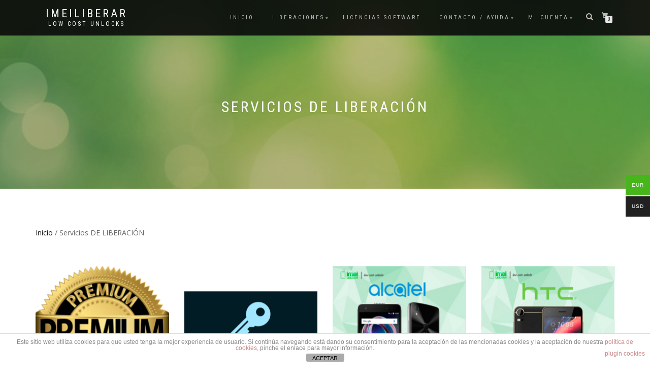

--- FILE ---
content_type: text/html; charset=UTF-8
request_url: https://tienda.imeiliberar.com/shop/
body_size: 11228
content:
<!DOCTYPE html>
<html lang="es">
<head>
<meta charset="UTF-8">
<meta name="viewport" content="width=device-width, initial-scale=1, maximum-scale=1">
<link rel="profile" href="http://gmpg.org/xfn/11">

<title>Servicios DE LIBERACIÓN &#8211; IMEILiberar</title>
<meta name='robots' content='max-image-preview:large' />
<link rel='dns-prefetch' href='//www.google.com' />
<link rel='dns-prefetch' href='//cdn.datatables.net' />
<link rel="alternate" type="application/rss+xml" title="IMEILiberar &raquo; Feed" href="https://tienda.imeiliberar.com/feed/" />
<link rel="alternate" type="application/rss+xml" title="IMEILiberar &raquo; Feed de los comentarios" href="https://tienda.imeiliberar.com/comments/feed/" />
<link rel="alternate" type="application/rss+xml" title="IMEILiberar &raquo; Productos Feed" href="https://tienda.imeiliberar.com/shop/feed/" />
<script type="text/javascript">
/* <![CDATA[ */
window._wpemojiSettings = {"baseUrl":"https:\/\/s.w.org\/images\/core\/emoji\/14.0.0\/72x72\/","ext":".png","svgUrl":"https:\/\/s.w.org\/images\/core\/emoji\/14.0.0\/svg\/","svgExt":".svg","source":{"concatemoji":"https:\/\/tienda.imeiliberar.com\/wp-includes\/js\/wp-emoji-release.min.js?ver=6.4.7"}};
/*! This file is auto-generated */
!function(i,n){var o,s,e;function c(e){try{var t={supportTests:e,timestamp:(new Date).valueOf()};sessionStorage.setItem(o,JSON.stringify(t))}catch(e){}}function p(e,t,n){e.clearRect(0,0,e.canvas.width,e.canvas.height),e.fillText(t,0,0);var t=new Uint32Array(e.getImageData(0,0,e.canvas.width,e.canvas.height).data),r=(e.clearRect(0,0,e.canvas.width,e.canvas.height),e.fillText(n,0,0),new Uint32Array(e.getImageData(0,0,e.canvas.width,e.canvas.height).data));return t.every(function(e,t){return e===r[t]})}function u(e,t,n){switch(t){case"flag":return n(e,"\ud83c\udff3\ufe0f\u200d\u26a7\ufe0f","\ud83c\udff3\ufe0f\u200b\u26a7\ufe0f")?!1:!n(e,"\ud83c\uddfa\ud83c\uddf3","\ud83c\uddfa\u200b\ud83c\uddf3")&&!n(e,"\ud83c\udff4\udb40\udc67\udb40\udc62\udb40\udc65\udb40\udc6e\udb40\udc67\udb40\udc7f","\ud83c\udff4\u200b\udb40\udc67\u200b\udb40\udc62\u200b\udb40\udc65\u200b\udb40\udc6e\u200b\udb40\udc67\u200b\udb40\udc7f");case"emoji":return!n(e,"\ud83e\udef1\ud83c\udffb\u200d\ud83e\udef2\ud83c\udfff","\ud83e\udef1\ud83c\udffb\u200b\ud83e\udef2\ud83c\udfff")}return!1}function f(e,t,n){var r="undefined"!=typeof WorkerGlobalScope&&self instanceof WorkerGlobalScope?new OffscreenCanvas(300,150):i.createElement("canvas"),a=r.getContext("2d",{willReadFrequently:!0}),o=(a.textBaseline="top",a.font="600 32px Arial",{});return e.forEach(function(e){o[e]=t(a,e,n)}),o}function t(e){var t=i.createElement("script");t.src=e,t.defer=!0,i.head.appendChild(t)}"undefined"!=typeof Promise&&(o="wpEmojiSettingsSupports",s=["flag","emoji"],n.supports={everything:!0,everythingExceptFlag:!0},e=new Promise(function(e){i.addEventListener("DOMContentLoaded",e,{once:!0})}),new Promise(function(t){var n=function(){try{var e=JSON.parse(sessionStorage.getItem(o));if("object"==typeof e&&"number"==typeof e.timestamp&&(new Date).valueOf()<e.timestamp+604800&&"object"==typeof e.supportTests)return e.supportTests}catch(e){}return null}();if(!n){if("undefined"!=typeof Worker&&"undefined"!=typeof OffscreenCanvas&&"undefined"!=typeof URL&&URL.createObjectURL&&"undefined"!=typeof Blob)try{var e="postMessage("+f.toString()+"("+[JSON.stringify(s),u.toString(),p.toString()].join(",")+"));",r=new Blob([e],{type:"text/javascript"}),a=new Worker(URL.createObjectURL(r),{name:"wpTestEmojiSupports"});return void(a.onmessage=function(e){c(n=e.data),a.terminate(),t(n)})}catch(e){}c(n=f(s,u,p))}t(n)}).then(function(e){for(var t in e)n.supports[t]=e[t],n.supports.everything=n.supports.everything&&n.supports[t],"flag"!==t&&(n.supports.everythingExceptFlag=n.supports.everythingExceptFlag&&n.supports[t]);n.supports.everythingExceptFlag=n.supports.everythingExceptFlag&&!n.supports.flag,n.DOMReady=!1,n.readyCallback=function(){n.DOMReady=!0}}).then(function(){return e}).then(function(){var e;n.supports.everything||(n.readyCallback(),(e=n.source||{}).concatemoji?t(e.concatemoji):e.wpemoji&&e.twemoji&&(t(e.twemoji),t(e.wpemoji)))}))}((window,document),window._wpemojiSettings);
/* ]]> */
</script>
<link rel='stylesheet' id='berocket_mm_quantity_style-css' href='https://tienda.imeiliberar.com/wp-content/plugins/minmax-quantity-for-woocommerce/css/shop.css?ver=1.3.8.3' type='text/css' media='all' />
<link rel='stylesheet' id='elv_hover_css-css' href='https://tienda.imeiliberar.com/wp-content/plugins/easylogo/css/hover/hover-min.css?ver=6.4.7' type='text/css' media='' />
<style id='wp-emoji-styles-inline-css' type='text/css'>

	img.wp-smiley, img.emoji {
		display: inline !important;
		border: none !important;
		box-shadow: none !important;
		height: 1em !important;
		width: 1em !important;
		margin: 0 0.07em !important;
		vertical-align: -0.1em !important;
		background: none !important;
		padding: 0 !important;
	}
</style>
<link rel='stylesheet' id='wp-block-library-css' href='https://tienda.imeiliberar.com/wp-includes/css/dist/block-library/style.min.css?ver=6.4.7' type='text/css' media='all' />
<style id='classic-theme-styles-inline-css' type='text/css'>
/*! This file is auto-generated */
.wp-block-button__link{color:#fff;background-color:#32373c;border-radius:9999px;box-shadow:none;text-decoration:none;padding:calc(.667em + 2px) calc(1.333em + 2px);font-size:1.125em}.wp-block-file__button{background:#32373c;color:#fff;text-decoration:none}
</style>
<style id='global-styles-inline-css' type='text/css'>
body{--wp--preset--color--black: #000000;--wp--preset--color--cyan-bluish-gray: #abb8c3;--wp--preset--color--white: #ffffff;--wp--preset--color--pale-pink: #f78da7;--wp--preset--color--vivid-red: #cf2e2e;--wp--preset--color--luminous-vivid-orange: #ff6900;--wp--preset--color--luminous-vivid-amber: #fcb900;--wp--preset--color--light-green-cyan: #7bdcb5;--wp--preset--color--vivid-green-cyan: #00d084;--wp--preset--color--pale-cyan-blue: #8ed1fc;--wp--preset--color--vivid-cyan-blue: #0693e3;--wp--preset--color--vivid-purple: #9b51e0;--wp--preset--gradient--vivid-cyan-blue-to-vivid-purple: linear-gradient(135deg,rgba(6,147,227,1) 0%,rgb(155,81,224) 100%);--wp--preset--gradient--light-green-cyan-to-vivid-green-cyan: linear-gradient(135deg,rgb(122,220,180) 0%,rgb(0,208,130) 100%);--wp--preset--gradient--luminous-vivid-amber-to-luminous-vivid-orange: linear-gradient(135deg,rgba(252,185,0,1) 0%,rgba(255,105,0,1) 100%);--wp--preset--gradient--luminous-vivid-orange-to-vivid-red: linear-gradient(135deg,rgba(255,105,0,1) 0%,rgb(207,46,46) 100%);--wp--preset--gradient--very-light-gray-to-cyan-bluish-gray: linear-gradient(135deg,rgb(238,238,238) 0%,rgb(169,184,195) 100%);--wp--preset--gradient--cool-to-warm-spectrum: linear-gradient(135deg,rgb(74,234,220) 0%,rgb(151,120,209) 20%,rgb(207,42,186) 40%,rgb(238,44,130) 60%,rgb(251,105,98) 80%,rgb(254,248,76) 100%);--wp--preset--gradient--blush-light-purple: linear-gradient(135deg,rgb(255,206,236) 0%,rgb(152,150,240) 100%);--wp--preset--gradient--blush-bordeaux: linear-gradient(135deg,rgb(254,205,165) 0%,rgb(254,45,45) 50%,rgb(107,0,62) 100%);--wp--preset--gradient--luminous-dusk: linear-gradient(135deg,rgb(255,203,112) 0%,rgb(199,81,192) 50%,rgb(65,88,208) 100%);--wp--preset--gradient--pale-ocean: linear-gradient(135deg,rgb(255,245,203) 0%,rgb(182,227,212) 50%,rgb(51,167,181) 100%);--wp--preset--gradient--electric-grass: linear-gradient(135deg,rgb(202,248,128) 0%,rgb(113,206,126) 100%);--wp--preset--gradient--midnight: linear-gradient(135deg,rgb(2,3,129) 0%,rgb(40,116,252) 100%);--wp--preset--font-size--small: 13px;--wp--preset--font-size--medium: 20px;--wp--preset--font-size--large: 36px;--wp--preset--font-size--x-large: 42px;--wp--preset--font-family--inter: "Inter", sans-serif;--wp--preset--font-family--cardo: Cardo;--wp--preset--spacing--20: 0.44rem;--wp--preset--spacing--30: 0.67rem;--wp--preset--spacing--40: 1rem;--wp--preset--spacing--50: 1.5rem;--wp--preset--spacing--60: 2.25rem;--wp--preset--spacing--70: 3.38rem;--wp--preset--spacing--80: 5.06rem;--wp--preset--shadow--natural: 6px 6px 9px rgba(0, 0, 0, 0.2);--wp--preset--shadow--deep: 12px 12px 50px rgba(0, 0, 0, 0.4);--wp--preset--shadow--sharp: 6px 6px 0px rgba(0, 0, 0, 0.2);--wp--preset--shadow--outlined: 6px 6px 0px -3px rgba(255, 255, 255, 1), 6px 6px rgba(0, 0, 0, 1);--wp--preset--shadow--crisp: 6px 6px 0px rgba(0, 0, 0, 1);}:where(.is-layout-flex){gap: 0.5em;}:where(.is-layout-grid){gap: 0.5em;}body .is-layout-flow > .alignleft{float: left;margin-inline-start: 0;margin-inline-end: 2em;}body .is-layout-flow > .alignright{float: right;margin-inline-start: 2em;margin-inline-end: 0;}body .is-layout-flow > .aligncenter{margin-left: auto !important;margin-right: auto !important;}body .is-layout-constrained > .alignleft{float: left;margin-inline-start: 0;margin-inline-end: 2em;}body .is-layout-constrained > .alignright{float: right;margin-inline-start: 2em;margin-inline-end: 0;}body .is-layout-constrained > .aligncenter{margin-left: auto !important;margin-right: auto !important;}body .is-layout-constrained > :where(:not(.alignleft):not(.alignright):not(.alignfull)){max-width: var(--wp--style--global--content-size);margin-left: auto !important;margin-right: auto !important;}body .is-layout-constrained > .alignwide{max-width: var(--wp--style--global--wide-size);}body .is-layout-flex{display: flex;}body .is-layout-flex{flex-wrap: wrap;align-items: center;}body .is-layout-flex > *{margin: 0;}body .is-layout-grid{display: grid;}body .is-layout-grid > *{margin: 0;}:where(.wp-block-columns.is-layout-flex){gap: 2em;}:where(.wp-block-columns.is-layout-grid){gap: 2em;}:where(.wp-block-post-template.is-layout-flex){gap: 1.25em;}:where(.wp-block-post-template.is-layout-grid){gap: 1.25em;}.has-black-color{color: var(--wp--preset--color--black) !important;}.has-cyan-bluish-gray-color{color: var(--wp--preset--color--cyan-bluish-gray) !important;}.has-white-color{color: var(--wp--preset--color--white) !important;}.has-pale-pink-color{color: var(--wp--preset--color--pale-pink) !important;}.has-vivid-red-color{color: var(--wp--preset--color--vivid-red) !important;}.has-luminous-vivid-orange-color{color: var(--wp--preset--color--luminous-vivid-orange) !important;}.has-luminous-vivid-amber-color{color: var(--wp--preset--color--luminous-vivid-amber) !important;}.has-light-green-cyan-color{color: var(--wp--preset--color--light-green-cyan) !important;}.has-vivid-green-cyan-color{color: var(--wp--preset--color--vivid-green-cyan) !important;}.has-pale-cyan-blue-color{color: var(--wp--preset--color--pale-cyan-blue) !important;}.has-vivid-cyan-blue-color{color: var(--wp--preset--color--vivid-cyan-blue) !important;}.has-vivid-purple-color{color: var(--wp--preset--color--vivid-purple) !important;}.has-black-background-color{background-color: var(--wp--preset--color--black) !important;}.has-cyan-bluish-gray-background-color{background-color: var(--wp--preset--color--cyan-bluish-gray) !important;}.has-white-background-color{background-color: var(--wp--preset--color--white) !important;}.has-pale-pink-background-color{background-color: var(--wp--preset--color--pale-pink) !important;}.has-vivid-red-background-color{background-color: var(--wp--preset--color--vivid-red) !important;}.has-luminous-vivid-orange-background-color{background-color: var(--wp--preset--color--luminous-vivid-orange) !important;}.has-luminous-vivid-amber-background-color{background-color: var(--wp--preset--color--luminous-vivid-amber) !important;}.has-light-green-cyan-background-color{background-color: var(--wp--preset--color--light-green-cyan) !important;}.has-vivid-green-cyan-background-color{background-color: var(--wp--preset--color--vivid-green-cyan) !important;}.has-pale-cyan-blue-background-color{background-color: var(--wp--preset--color--pale-cyan-blue) !important;}.has-vivid-cyan-blue-background-color{background-color: var(--wp--preset--color--vivid-cyan-blue) !important;}.has-vivid-purple-background-color{background-color: var(--wp--preset--color--vivid-purple) !important;}.has-black-border-color{border-color: var(--wp--preset--color--black) !important;}.has-cyan-bluish-gray-border-color{border-color: var(--wp--preset--color--cyan-bluish-gray) !important;}.has-white-border-color{border-color: var(--wp--preset--color--white) !important;}.has-pale-pink-border-color{border-color: var(--wp--preset--color--pale-pink) !important;}.has-vivid-red-border-color{border-color: var(--wp--preset--color--vivid-red) !important;}.has-luminous-vivid-orange-border-color{border-color: var(--wp--preset--color--luminous-vivid-orange) !important;}.has-luminous-vivid-amber-border-color{border-color: var(--wp--preset--color--luminous-vivid-amber) !important;}.has-light-green-cyan-border-color{border-color: var(--wp--preset--color--light-green-cyan) !important;}.has-vivid-green-cyan-border-color{border-color: var(--wp--preset--color--vivid-green-cyan) !important;}.has-pale-cyan-blue-border-color{border-color: var(--wp--preset--color--pale-cyan-blue) !important;}.has-vivid-cyan-blue-border-color{border-color: var(--wp--preset--color--vivid-cyan-blue) !important;}.has-vivid-purple-border-color{border-color: var(--wp--preset--color--vivid-purple) !important;}.has-vivid-cyan-blue-to-vivid-purple-gradient-background{background: var(--wp--preset--gradient--vivid-cyan-blue-to-vivid-purple) !important;}.has-light-green-cyan-to-vivid-green-cyan-gradient-background{background: var(--wp--preset--gradient--light-green-cyan-to-vivid-green-cyan) !important;}.has-luminous-vivid-amber-to-luminous-vivid-orange-gradient-background{background: var(--wp--preset--gradient--luminous-vivid-amber-to-luminous-vivid-orange) !important;}.has-luminous-vivid-orange-to-vivid-red-gradient-background{background: var(--wp--preset--gradient--luminous-vivid-orange-to-vivid-red) !important;}.has-very-light-gray-to-cyan-bluish-gray-gradient-background{background: var(--wp--preset--gradient--very-light-gray-to-cyan-bluish-gray) !important;}.has-cool-to-warm-spectrum-gradient-background{background: var(--wp--preset--gradient--cool-to-warm-spectrum) !important;}.has-blush-light-purple-gradient-background{background: var(--wp--preset--gradient--blush-light-purple) !important;}.has-blush-bordeaux-gradient-background{background: var(--wp--preset--gradient--blush-bordeaux) !important;}.has-luminous-dusk-gradient-background{background: var(--wp--preset--gradient--luminous-dusk) !important;}.has-pale-ocean-gradient-background{background: var(--wp--preset--gradient--pale-ocean) !important;}.has-electric-grass-gradient-background{background: var(--wp--preset--gradient--electric-grass) !important;}.has-midnight-gradient-background{background: var(--wp--preset--gradient--midnight) !important;}.has-small-font-size{font-size: var(--wp--preset--font-size--small) !important;}.has-medium-font-size{font-size: var(--wp--preset--font-size--medium) !important;}.has-large-font-size{font-size: var(--wp--preset--font-size--large) !important;}.has-x-large-font-size{font-size: var(--wp--preset--font-size--x-large) !important;}
.wp-block-navigation a:where(:not(.wp-element-button)){color: inherit;}
:where(.wp-block-post-template.is-layout-flex){gap: 1.25em;}:where(.wp-block-post-template.is-layout-grid){gap: 1.25em;}
:where(.wp-block-columns.is-layout-flex){gap: 2em;}:where(.wp-block-columns.is-layout-grid){gap: 2em;}
.wp-block-pullquote{font-size: 1.5em;line-height: 1.6;}
</style>
<link rel='stylesheet' id='front-estilos-css' href='https://tienda.imeiliberar.com/wp-content/plugins/asesor-cookies-para-la-ley-en-espana/html/front/estilos.css?ver=6.4.7' type='text/css' media='all' />
<link rel='stylesheet' id='stockunlocks-css-public-css' href='https://tienda.imeiliberar.com/wp-content/plugins/stockunlocks/public/css/stockunlocks-public.css?ver=1.9.7' type='text/css' media='all' />
<link rel='stylesheet' id='datatables-ui.css-css' href='https://cdn.datatables.net/v/dt/dt-1.10.24/fc-3.3.2/fh-3.1.8/r-2.2.7/rg-1.1.2/rr-1.2.7/sc-2.0.3/sb-1.0.1/sp-1.2.2/sl-1.3.2/datatables.min.css?ver=1.9.7' type='text/css' media='all' />
<style id='woocommerce-inline-inline-css' type='text/css'>
.woocommerce form .form-row .required { visibility: visible; }
</style>
<link rel='stylesheet' id='woo-multi-currency-css' href='https://tienda.imeiliberar.com/wp-content/plugins/woo-multi-currency/css/woo-multi-currency.min.css?ver=2.2.9' type='text/css' media='all' />
<style id='woo-multi-currency-inline-css' type='text/css'>
.woo-multi-currency .wmc-list-currencies .wmc-currency.wmc-active,.woo-multi-currency .wmc-list-currencies .wmc-currency:hover {background: #46b61a !important;}
		.woo-multi-currency .wmc-list-currencies .wmc-currency,.woo-multi-currency .wmc-title, .woo-multi-currency.wmc-price-switcher a {background: #212121 !important;}
		.woo-multi-currency .wmc-title, .woo-multi-currency .wmc-list-currencies .wmc-currency span,.woo-multi-currency .wmc-list-currencies .wmc-currency a,.woo-multi-currency.wmc-price-switcher a {color: #ffffff !important;}.woo-multi-currency.wmc-shortcode .wmc-currency{background-color:#ffffff;color:#212121}.woo-multi-currency.wmc-shortcode .wmc-currency.wmc-active,.woo-multi-currency.wmc-shortcode .wmc-current-currency{background-color:#ffffff;color:#212121}.woo-multi-currency.wmc-shortcode.vertical-currency-symbols-circle:not(.wmc-currency-trigger-click) .wmc-currency-wrapper:hover .wmc-sub-currency,.woo-multi-currency.wmc-shortcode.vertical-currency-symbols-circle.wmc-currency-trigger-click .wmc-sub-currency{animation: height_slide 100ms;}@keyframes height_slide {0% {height: 0;} 100% {height: 100%;} }
</style>
<link rel='stylesheet' id='wmc-flags-css' href='https://tienda.imeiliberar.com/wp-content/plugins/woo-multi-currency/css/flags-64.min.css?ver=2.2.9' type='text/css' media='all' />
<link rel='stylesheet' id='bootstrap-css' href='https://tienda.imeiliberar.com/wp-content/themes/shop-isle/assets/bootstrap/css/bootstrap.min.css?ver=20120208' type='text/css' media='all' />
<link rel='stylesheet' id='magnific-popup-css' href='https://tienda.imeiliberar.com/wp-content/themes/shop-isle/assets/css/vendor/magnific-popup.min.css?ver=20120208' type='text/css' media='all' />
<link rel='stylesheet' id='flexslider-css' href='https://tienda.imeiliberar.com/wp-content/themes/shop-isle/assets/css/vendor/flexslider.min.css?ver=20120208' type='text/css' media='all' />
<link rel='stylesheet' id='owl-carousel-css' href='https://tienda.imeiliberar.com/wp-content/themes/shop-isle/assets/css/vendor/owl.carousel.min.css?ver=2.1.7' type='text/css' media='all' />
<link rel='stylesheet' id='shop-isle-animate-css' href='https://tienda.imeiliberar.com/wp-content/themes/shop-isle/assets/css/vendor/animate.min.css?ver=20120208' type='text/css' media='all' />
<link rel='stylesheet' id='shop-isle-main-style-css' href='https://tienda.imeiliberar.com/wp-content/themes/shop-isle/assets/css/style.min.css?ver=1.1.62' type='text/css' media='all' />
<link rel='stylesheet' id='shop-isle-style-css' href='https://tienda.imeiliberar.com/wp-content/themes/shop-isle/style.css?ver=1.1.62' type='text/css' media='all' />
<link rel='stylesheet' id='mollie-applepaydirect-css' href='https://tienda.imeiliberar.com/wp-content/plugins/mollie-payments-for-woocommerce/public/css/mollie-applepaydirect.min.css?ver=1762328341' type='text/css' media='screen' />
<link rel='stylesheet' id='shop-isle-woocommerce-style1-css' href='https://tienda.imeiliberar.com/wp-content/themes/shop-isle/inc/woocommerce/css/woocommerce.css?ver=11' type='text/css' media='all' />
<script type="text/javascript" src="https://tienda.imeiliberar.com/wp-includes/js/jquery/jquery.min.js?ver=3.7.1" id="jquery-core-js"></script>
<script type="text/javascript" src="https://tienda.imeiliberar.com/wp-includes/js/jquery/jquery-migrate.min.js?ver=3.4.1" id="jquery-migrate-js"></script>
<script type="text/javascript" id="front-principal-js-extra">
/* <![CDATA[ */
var cdp_cookies_info = {"url_plugin":"https:\/\/tienda.imeiliberar.com\/wp-content\/plugins\/asesor-cookies-para-la-ley-en-espana\/plugin.php","url_admin_ajax":"https:\/\/tienda.imeiliberar.com\/wp-admin\/admin-ajax.php"};
/* ]]> */
</script>
<script type="text/javascript" src="https://tienda.imeiliberar.com/wp-content/plugins/asesor-cookies-para-la-ley-en-espana/html/front/principal.js?ver=6.4.7" id="front-principal-js"></script>
<script type="text/javascript" src="https://tienda.imeiliberar.com/wp-content/plugins/minmax-quantity-for-woocommerce/js/frontend.js?ver=6.4.7" id="berocket-front-cart-js-js"></script>
<script type="text/javascript" src="https://tienda.imeiliberar.com/wp-content/plugins/recaptcha-woo/js/rcfwc.js?ver=1.0" id="rcfwc-js-js" defer="defer" data-wp-strategy="defer"></script>
<script type="text/javascript" src="https://www.google.com/recaptcha/api.js?hl=es_ES" id="recaptcha-js" defer="defer" data-wp-strategy="defer"></script>
<script type="text/javascript" src="https://tienda.imeiliberar.com/wp-content/plugins/woocommerce/assets/js/jquery-blockui/jquery.blockUI.min.js?ver=2.7.0-wc.9.1.5" id="jquery-blockui-js" defer="defer" data-wp-strategy="defer"></script>
<script type="text/javascript" id="wc-add-to-cart-js-extra">
/* <![CDATA[ */
var wc_add_to_cart_params = {"ajax_url":"\/wp-admin\/admin-ajax.php","wc_ajax_url":"\/?wc-ajax=%%endpoint%%","i18n_view_cart":"Ver carrito","cart_url":"https:\/\/tienda.imeiliberar.com\/cart\/","is_cart":"","cart_redirect_after_add":"yes"};
/* ]]> */
</script>
<script type="text/javascript" src="https://tienda.imeiliberar.com/wp-content/plugins/woocommerce/assets/js/frontend/add-to-cart.min.js?ver=9.1.5" id="wc-add-to-cart-js" defer="defer" data-wp-strategy="defer"></script>
<script type="text/javascript" src="https://tienda.imeiliberar.com/wp-content/plugins/woocommerce/assets/js/js-cookie/js.cookie.min.js?ver=2.1.4-wc.9.1.5" id="js-cookie-js" defer="defer" data-wp-strategy="defer"></script>
<script type="text/javascript" id="woocommerce-js-extra">
/* <![CDATA[ */
var woocommerce_params = {"ajax_url":"\/wp-admin\/admin-ajax.php","wc_ajax_url":"\/?wc-ajax=%%endpoint%%"};
/* ]]> */
</script>
<script type="text/javascript" src="https://tienda.imeiliberar.com/wp-content/plugins/woocommerce/assets/js/frontend/woocommerce.min.js?ver=9.1.5" id="woocommerce-js" defer="defer" data-wp-strategy="defer"></script>
<script type="text/javascript" id="woo-multi-currency-js-extra">
/* <![CDATA[ */
var wooMultiCurrencyParams = {"enableCacheCompatible":"0","ajaxUrl":"https:\/\/tienda.imeiliberar.com\/wp-admin\/admin-ajax.php","extra_params":[],"current_currency":"EUR","woo_subscription":""};
/* ]]> */
</script>
<script type="text/javascript" src="https://tienda.imeiliberar.com/wp-content/plugins/woo-multi-currency/js/woo-multi-currency.min.js?ver=2.2.9" id="woo-multi-currency-js"></script>
<script type="text/javascript" src="https://tienda.imeiliberar.com/wp-content/plugins/woo-multi-currency/js/filter-price.min.js?ver=2.2.9" id="woocommerce-multi-currency-filter-price-js"></script>
<link rel="https://api.w.org/" href="https://tienda.imeiliberar.com/wp-json/" /><link rel="EditURI" type="application/rsd+xml" title="RSD" href="https://tienda.imeiliberar.com/xmlrpc.php?rsd" />
<meta name="generator" content="WordPress 6.4.7" />
<meta name="generator" content="WooCommerce 9.1.5" />
<style></style><!-- Introduce aquí tus scripts --><style id="shop_isle_customizr_pallete" type="text/css">body, section#latest .amount, section.home-product-slider .amount, section.shortcodes .amount { font-size:12px}.module.module-video { padding: 130px 0px; }</style>	<noscript><style>.woocommerce-product-gallery{ opacity: 1 !important; }</style></noscript>
	<style id='wp-fonts-local' type='text/css'>
@font-face{font-family:Inter;font-style:normal;font-weight:300 900;font-display:fallback;src:url('https://tienda.imeiliberar.com/wp-content/plugins/woocommerce/assets/fonts/Inter-VariableFont_slnt,wght.woff2') format('woff2');font-stretch:normal;}
@font-face{font-family:Cardo;font-style:normal;font-weight:400;font-display:fallback;src:url('https://tienda.imeiliberar.com/wp-content/plugins/woocommerce/assets/fonts/cardo_normal_400.woff2') format('woff2');}
</style>
<link rel="icon" href="https://tienda.imeiliberar.com/wp-content/uploads/2017/06/cropped-LogoSIM31-32x32.jpg" sizes="32x32" />
<link rel="icon" href="https://tienda.imeiliberar.com/wp-content/uploads/2017/06/cropped-LogoSIM31-192x192.jpg" sizes="192x192" />
<link rel="apple-touch-icon" href="https://tienda.imeiliberar.com/wp-content/uploads/2017/06/cropped-LogoSIM31-180x180.jpg" />
<meta name="msapplication-TileImage" content="https://tienda.imeiliberar.com/wp-content/uploads/2017/06/cropped-LogoSIM31-270x270.jpg" />
</head>
<body class="archive post-type-archive post-type-archive-product theme-shop-isle woocommerce-shop woocommerce woocommerce-page woocommerce-no-js woocommerce-multi-currency-EUR woocommerce-active">

	
	<!-- Preloader -->
	
	<header class="header ">
			<!-- Navigation start -->
		<nav class="navbar navbar-custom navbar-fixed-top " role="navigation">

		<div class="container">
		<div class="header-container">

		<div class="navbar-header">
		<div class="shop_isle_header_title"><div class="shop-isle-header-title-inner"><p class="site-title"><a href="https://tienda.imeiliberar.com/" title="IMEILiberar" rel="home">IMEILiberar</a></p><p class="site-description"><a href="https://tienda.imeiliberar.com/" title="low cost unlocks" rel="home">low cost unlocks</a></p></div></div>
						<div type="button" class="navbar-toggle" data-toggle="collapse" data-target="#custom-collapse">
							<span class="sr-only">Cambiar navegación</span>
							<span class="icon-bar"></span>
							<span class="icon-bar"></span>
							<span class="icon-bar"></span>
						</div>
					</div>

					<div class="header-menu-wrap">
						<div class="collapse navbar-collapse" id="custom-collapse">

							<ul id="menu-menu-principal" class="nav navbar-nav navbar-right"><li id="menu-item-5161" class="menu-item menu-item-type-post_type menu-item-object-page menu-item-home menu-item-5161"><a href="https://tienda.imeiliberar.com/">INICIO</a></li>
<li id="menu-item-89792" class="menu-item menu-item-type-taxonomy menu-item-object-category current-menu-ancestor current-menu-parent menu-item-has-children menu-item-89792"><a href="https://tienda.imeiliberar.com/category/uncategorized/">Liberaciones</a>
<ul class="sub-menu">
	<li id="menu-item-5212" class="menu-item menu-item-type-custom menu-item-object-custom current-menu-item menu-item-5212"><a href="https://tienda.imeiliberar.com/shop" aria-current="page">Liberar por IMEI</a></li>
	<li id="menu-item-5214" class="menu-item menu-item-type-taxonomy menu-item-object-product_cat menu-item-5214"><a href="https://tienda.imeiliberar.com/categoria-producto/servicios-especiales-cable/">Liberar por cable</a></li>
	<li id="menu-item-89811" class="menu-item menu-item-type-taxonomy menu-item-object-product_cat menu-item-89811"><a href="https://tienda.imeiliberar.com/categoria-producto/profesionales/">PROFESIONALES</a></li>
</ul>
</li>
<li id="menu-item-89794" class="menu-item menu-item-type-taxonomy menu-item-object-product_cat menu-item-89794"><a href="https://tienda.imeiliberar.com/categoria-producto/licencias-software/">Licencias Software</a></li>
<li id="menu-item-86268" class="menu-item menu-item-type-post_type menu-item-object-page menu-item-has-children menu-item-86268"><a href="https://tienda.imeiliberar.com/contacto-soporte/">Contacto / Ayuda</a>
<ul class="sub-menu">
	<li id="menu-item-5211" class="menu-item menu-item-type-post_type menu-item-object-page menu-item-5211"><a href="https://tienda.imeiliberar.com/soporte-ayuda/">Contacto / Soporte</a></li>
	<li id="menu-item-5257" class="menu-item menu-item-type-custom menu-item-object-custom menu-item-5257"><a href="https://tienda.imeiliberar.com/instrucciones-liberacion/">¿Cómo introducir el código de liberación?</a></li>
	<li id="menu-item-5258" class="menu-item menu-item-type-custom menu-item-object-custom menu-item-5258"><a href="https://tienda.imeiliberar.com/como-comprobar-intentos/">¿Cómo comprobar si tiene intentos tu móvil?</a></li>
	<li id="menu-item-5213" class="menu-item menu-item-type-post_type menu-item-object-page menu-item-5213"><a href="https://tienda.imeiliberar.com/tutoriales/">Más información y tutoriales</a></li>
</ul>
</li>
<li id="menu-item-5202" class="menu-item menu-item-type-post_type menu-item-object-page menu-item-has-children menu-item-5202"><a href="https://tienda.imeiliberar.com/my-account/">Mi cuenta</a>
<ul class="sub-menu">
	<li id="menu-item-5256" class="menu-item menu-item-type-custom menu-item-object-custom menu-item-5256"><a href="https://tienda.imeiliberar.com/my-account/">Crear o acceder a mi cuenta</a></li>
	<li id="menu-item-5259" class="menu-item menu-item-type-custom menu-item-object-custom menu-item-5259"><a href="https://tienda.imeiliberar.com/my-account/orders/">Mi lista de pedidos</a></li>
	<li id="menu-item-5221" class="menu-item menu-item-type-custom menu-item-object-custom menu-item-5221"><a href="https://tienda.imeiliberar.com/cart/">Mi cesta de la compra</a></li>
	<li id="menu-item-5220" class="menu-item menu-item-type-post_type menu-item-object-page menu-item-5220"><a href="https://tienda.imeiliberar.com/wish-list/">Mi lista de deseos</a></li>
</ul>
</li>
</ul>
						</div>
					</div>

											<div class="navbar-cart">

							<div class="header-search">
								<div class="glyphicon glyphicon-search header-search-button"></div>
								<div class="header-search-input">
									<form role="search" method="get" class="woocommerce-product-search" action="https://tienda.imeiliberar.com/">
										<input type="search" class="search-field" placeholder="Buscar productos&hellip;" value="" name="s" title="Buscar por:" />
										<input type="submit" value="Buscar" />
										<input type="hidden" name="post_type" value="product" />
									</form>
								</div>
							</div>

															<div class="navbar-cart-inner">
									<a href="https://tienda.imeiliberar.com/cart/" title="Ver tu cesta de la compra" class="cart-contents">
										<span class="icon-basket"></span>
										<span class="cart-item-number">0</span>
									</a>
																	</div>
							
						</div>
					
				</div>
			</div>

		</nav>
		<!-- Navigation end -->
		
	
	</header>
<div class="main"><header class="woocommerce-products-header">
			<h1 class="woocommerce-products-header__title page-title"><section class="woocommerce-page-title page-header-module module bg-dark" data-background="https://tienda.imeiliberar.com/wp-content/uploads/2019/05/cropped-green-background-random-39415329-1920-1200.jpg"><div class="container"><div class="row"><div class="col-sm-6 col-sm-offset-3"><h1 class="module-title font-alt">Servicios DE LIBERACIÓN</h1></div></div><!-- .row --></div></section></h1>
	
	</header>
<div class="woocommerce-notices-wrapper"></div>		<section class="module-small module-small-shop">
				<div class="container">

				<nav class="woocommerce-breadcrumb" aria-label="Breadcrumb"><a href="https://tienda.imeiliberar.com">Inicio</a>&nbsp;&#47;&nbsp;Servicios DE LIBERACIÓN</nav>
				
		<ul class="products columns-4">
<li class="product-category product first">
	<a aria-label="Visitar la categoría de producto Destacados" href="https://tienda.imeiliberar.com/categoria-producto/destacados/"><img src="https://tienda.imeiliberar.com/wp-content/uploads/2017/11/Premium-Sing-Panel-Seal-e1513877966820-262x262.png" alt="Destacados" width="262" height="" srcset="https://tienda.imeiliberar.com/wp-content/uploads/2017/11/Premium-Sing-Panel-Seal-e1513877966820-262x262.png 262w, https://tienda.imeiliberar.com/wp-content/uploads/2017/11/Premium-Sing-Panel-Seal-e1513877966820-160x160.png 160w, https://tienda.imeiliberar.com/wp-content/uploads/2017/11/Premium-Sing-Panel-Seal-e1513877966820-231x231.png 231w, https://tienda.imeiliberar.com/wp-content/uploads/2017/11/Premium-Sing-Panel-Seal-e1513877966820.png 300w" sizes="(max-width: 262px) 100vw, 262px" />		<h2 class="woocommerce-loop-category__title">
			Destacados <mark class="count">(8)</mark>		</h2>
		</a></li>
<li class="product-category product">
	<a aria-label="Visitar la categoría de producto Licencias Software" href="https://tienda.imeiliberar.com/categoria-producto/licencias-software/"><img src="https://tienda.imeiliberar.com/wp-content/uploads/2025/01/LicenciasSoftware-262x262.png" alt="Licencias Software" width="262" height="" srcset="https://tienda.imeiliberar.com/wp-content/uploads/2025/01/LicenciasSoftware-262x262.png 262w, https://tienda.imeiliberar.com/wp-content/uploads/2025/01/LicenciasSoftware-300x300.png 300w, https://tienda.imeiliberar.com/wp-content/uploads/2025/01/LicenciasSoftware-150x150.png 150w, https://tienda.imeiliberar.com/wp-content/uploads/2025/01/LicenciasSoftware-160x160.png 160w, https://tienda.imeiliberar.com/wp-content/uploads/2025/01/LicenciasSoftware.png 500w" sizes="(max-width: 262px) 100vw, 262px" />		<h2 class="woocommerce-loop-category__title">
			Licencias Software <mark class="count">(5)</mark>		</h2>
		</a></li>
<li class="product-category product">
	<a aria-label="Visitar la categoría de producto ALCATEL" href="https://tienda.imeiliberar.com/categoria-producto/alcatel/"><img src="https://tienda.imeiliberar.com/wp-content/uploads/2017/06/ProductoAlcatel-262x262.png" alt="ALCATEL" width="262" height="" srcset="https://tienda.imeiliberar.com/wp-content/uploads/2017/06/ProductoAlcatel-262x262.png 262w, https://tienda.imeiliberar.com/wp-content/uploads/2017/06/ProductoAlcatel-160x160.png 160w, https://tienda.imeiliberar.com/wp-content/uploads/2017/06/ProductoAlcatel-555x555.png 555w, https://tienda.imeiliberar.com/wp-content/uploads/2017/06/ProductoAlcatel-150x150.png 150w, https://tienda.imeiliberar.com/wp-content/uploads/2017/06/ProductoAlcatel-300x300.png 300w, https://tienda.imeiliberar.com/wp-content/uploads/2017/06/ProductoAlcatel-400x400.png 400w, https://tienda.imeiliberar.com/wp-content/uploads/2017/06/ProductoAlcatel.png 600w" sizes="(max-width: 262px) 100vw, 262px" />		<h2 class="woocommerce-loop-category__title">
			ALCATEL <mark class="count">(2)</mark>		</h2>
		</a></li>
<li class="product-category product last">
	<a aria-label="Visitar la categoría de producto HTC" href="https://tienda.imeiliberar.com/categoria-producto/htc/"><img src="https://tienda.imeiliberar.com/wp-content/uploads/2017/06/ProductoHTC-262x262.png" alt="HTC" width="262" height="" srcset="https://tienda.imeiliberar.com/wp-content/uploads/2017/06/ProductoHTC-262x262.png 262w, https://tienda.imeiliberar.com/wp-content/uploads/2017/06/ProductoHTC-160x160.png 160w, https://tienda.imeiliberar.com/wp-content/uploads/2017/06/ProductoHTC-555x555.png 555w, https://tienda.imeiliberar.com/wp-content/uploads/2017/06/ProductoHTC-150x150.png 150w, https://tienda.imeiliberar.com/wp-content/uploads/2017/06/ProductoHTC-300x300.png 300w, https://tienda.imeiliberar.com/wp-content/uploads/2017/06/ProductoHTC-400x400.png 400w, https://tienda.imeiliberar.com/wp-content/uploads/2017/06/ProductoHTC.png 600w" sizes="(max-width: 262px) 100vw, 262px" />		<h2 class="woocommerce-loop-category__title">
			HTC <mark class="count">(2)</mark>		</h2>
		</a></li>
<li class="product-category product first">
	<a aria-label="Visitar la categoría de producto HUAWEI" href="https://tienda.imeiliberar.com/categoria-producto/huawei/"><img src="https://tienda.imeiliberar.com/wp-content/uploads/2017/06/ProductoHuawei-262x262.png" alt="HUAWEI" width="262" height="" srcset="https://tienda.imeiliberar.com/wp-content/uploads/2017/06/ProductoHuawei-262x262.png 262w, https://tienda.imeiliberar.com/wp-content/uploads/2017/06/ProductoHuawei-160x160.png 160w, https://tienda.imeiliberar.com/wp-content/uploads/2017/06/ProductoHuawei-555x555.png 555w, https://tienda.imeiliberar.com/wp-content/uploads/2017/06/ProductoHuawei-150x150.png 150w, https://tienda.imeiliberar.com/wp-content/uploads/2017/06/ProductoHuawei-300x300.png 300w, https://tienda.imeiliberar.com/wp-content/uploads/2017/06/ProductoHuawei-400x400.png 400w, https://tienda.imeiliberar.com/wp-content/uploads/2017/06/ProductoHuawei.png 600w" sizes="(max-width: 262px) 100vw, 262px" />		<h2 class="woocommerce-loop-category__title">
			HUAWEI <mark class="count">(2)</mark>		</h2>
		</a></li>
<li class="product-category product">
	<a aria-label="Visitar la categoría de producto iPHONE" href="https://tienda.imeiliberar.com/categoria-producto/iphone/"><img src="https://tienda.imeiliberar.com/wp-content/uploads/2017/06/ProductoiPhone-262x262.png" alt="iPHONE" width="262" height="" srcset="https://tienda.imeiliberar.com/wp-content/uploads/2017/06/ProductoiPhone-262x262.png 262w, https://tienda.imeiliberar.com/wp-content/uploads/2017/06/ProductoiPhone-160x160.png 160w, https://tienda.imeiliberar.com/wp-content/uploads/2017/06/ProductoiPhone-555x555.png 555w, https://tienda.imeiliberar.com/wp-content/uploads/2017/06/ProductoiPhone-150x150.png 150w, https://tienda.imeiliberar.com/wp-content/uploads/2017/06/ProductoiPhone-300x300.png 300w, https://tienda.imeiliberar.com/wp-content/uploads/2017/06/ProductoiPhone-400x400.png 400w, https://tienda.imeiliberar.com/wp-content/uploads/2017/06/ProductoiPhone.png 600w" sizes="(max-width: 262px) 100vw, 262px" />		<h2 class="woocommerce-loop-category__title">
			iPHONE <mark class="count">(16)</mark>		</h2>
		</a></li>
<li class="product-category product">
	<a aria-label="Visitar la categoría de producto LG" href="https://tienda.imeiliberar.com/categoria-producto/lg/"><img src="https://tienda.imeiliberar.com/wp-content/uploads/2017/06/ProductoLG-262x262.png" alt="LG" width="262" height="" srcset="https://tienda.imeiliberar.com/wp-content/uploads/2017/06/ProductoLG-262x262.png 262w, https://tienda.imeiliberar.com/wp-content/uploads/2017/06/ProductoLG-160x160.png 160w, https://tienda.imeiliberar.com/wp-content/uploads/2017/06/ProductoLG-555x555.png 555w, https://tienda.imeiliberar.com/wp-content/uploads/2017/06/ProductoLG-150x150.png 150w, https://tienda.imeiliberar.com/wp-content/uploads/2017/06/ProductoLG-300x300.png 300w, https://tienda.imeiliberar.com/wp-content/uploads/2017/06/ProductoLG-400x400.png 400w, https://tienda.imeiliberar.com/wp-content/uploads/2017/06/ProductoLG.png 600w" sizes="(max-width: 262px) 100vw, 262px" />		<h2 class="woocommerce-loop-category__title">
			LG <mark class="count">(3)</mark>		</h2>
		</a></li>
<li class="product-category product last">
	<a aria-label="Visitar la categoría de producto MOTOROLA" href="https://tienda.imeiliberar.com/categoria-producto/motorola/"><img src="https://tienda.imeiliberar.com/wp-content/uploads/2017/06/ProductoMotorola-262x262.png" alt="MOTOROLA" width="262" height="" srcset="https://tienda.imeiliberar.com/wp-content/uploads/2017/06/ProductoMotorola-262x262.png 262w, https://tienda.imeiliberar.com/wp-content/uploads/2017/06/ProductoMotorola-160x160.png 160w, https://tienda.imeiliberar.com/wp-content/uploads/2017/06/ProductoMotorola-555x555.png 555w, https://tienda.imeiliberar.com/wp-content/uploads/2017/06/ProductoMotorola-150x150.png 150w, https://tienda.imeiliberar.com/wp-content/uploads/2017/06/ProductoMotorola-300x300.png 300w, https://tienda.imeiliberar.com/wp-content/uploads/2017/06/ProductoMotorola-400x400.png 400w, https://tienda.imeiliberar.com/wp-content/uploads/2017/06/ProductoMotorola.png 600w" sizes="(max-width: 262px) 100vw, 262px" />		<h2 class="woocommerce-loop-category__title">
			MOTOROLA <mark class="count">(3)</mark>		</h2>
		</a></li>
<li class="product-category product first">
	<a aria-label="Visitar la categoría de producto SAMSUNG" href="https://tienda.imeiliberar.com/categoria-producto/samsung/"><img src="https://tienda.imeiliberar.com/wp-content/uploads/2017/10/Samsung-262x262.jpg" alt="SAMSUNG" width="262" height="" srcset="https://tienda.imeiliberar.com/wp-content/uploads/2017/10/Samsung-262x262.jpg 262w, https://tienda.imeiliberar.com/wp-content/uploads/2017/10/Samsung-160x160.jpg 160w, https://tienda.imeiliberar.com/wp-content/uploads/2017/10/Samsung-555x555.jpg 555w, https://tienda.imeiliberar.com/wp-content/uploads/2017/10/Samsung-150x150.jpg 150w, https://tienda.imeiliberar.com/wp-content/uploads/2017/10/Samsung-300x300.jpg 300w, https://tienda.imeiliberar.com/wp-content/uploads/2017/10/Samsung-400x400.jpg 400w, https://tienda.imeiliberar.com/wp-content/uploads/2017/10/Samsung.jpg 600w" sizes="(max-width: 262px) 100vw, 262px" />		<h2 class="woocommerce-loop-category__title">
			SAMSUNG <mark class="count">(11)</mark>		</h2>
		</a></li>
<li class="product-category product">
	<a aria-label="Visitar la categoría de producto XIAOMI" href="https://tienda.imeiliberar.com/categoria-producto/xiaomi/"><img src="https://tienda.imeiliberar.com/wp-content/uploads/2020/06/LogoXiaomi-262x147.jpg" alt="XIAOMI" width="262" height="" srcset="https://tienda.imeiliberar.com/wp-content/uploads/2020/06/LogoXiaomi-262x147.jpg 262w, https://tienda.imeiliberar.com/wp-content/uploads/2020/06/LogoXiaomi-300x169.jpg 300w, https://tienda.imeiliberar.com/wp-content/uploads/2020/06/LogoXiaomi-1024x576.jpg 1024w, https://tienda.imeiliberar.com/wp-content/uploads/2020/06/LogoXiaomi-768x432.jpg 768w, https://tienda.imeiliberar.com/wp-content/uploads/2020/06/LogoXiaomi-1536x864.jpg 1536w, https://tienda.imeiliberar.com/wp-content/uploads/2020/06/LogoXiaomi-555x312.jpg 555w, https://tienda.imeiliberar.com/wp-content/uploads/2020/06/LogoXiaomi.jpg 1706w" sizes="(max-width: 262px) 100vw, 262px" />		<h2 class="woocommerce-loop-category__title">
			XIAOMI <mark class="count">(3)</mark>		</h2>
		</a></li>
<li class="product-category product">
	<a aria-label="Visitar la categoría de producto COMPROBADORES - CHECKS" href="https://tienda.imeiliberar.com/categoria-producto/comprobadores-checks/"><img src="https://tienda.imeiliberar.com/wp-content/uploads/2017/11/unnamed-262x262.png" alt="COMPROBADORES - CHECKS" width="262" height="" srcset="https://tienda.imeiliberar.com/wp-content/uploads/2017/11/unnamed-262x262.png 262w, https://tienda.imeiliberar.com/wp-content/uploads/2017/11/unnamed-160x160.png 160w, https://tienda.imeiliberar.com/wp-content/uploads/2017/11/unnamed-231x231.png 231w, https://tienda.imeiliberar.com/wp-content/uploads/2017/11/unnamed-150x150.png 150w, https://tienda.imeiliberar.com/wp-content/uploads/2017/11/unnamed.png 300w" sizes="(max-width: 262px) 100vw, 262px" />		<h2 class="woocommerce-loop-category__title">
			COMPROBADORES - CHECKS <mark class="count">(5)</mark>		</h2>
		</a></li>
<li class="product-category product last">
	<a aria-label="Visitar la categoría de producto GENÉRICOS" href="https://tienda.imeiliberar.com/categoria-producto/genericos/"><img src="https://tienda.imeiliberar.com/wp-content/uploads/2018/01/139f40_20ae903e748344acbd181e3c74bd58aemv2.png_srz_450_450_75_22_0.5_1.2_75_png_srz-262x262.png" alt="GENÉRICOS" width="262" height="" srcset="https://tienda.imeiliberar.com/wp-content/uploads/2018/01/139f40_20ae903e748344acbd181e3c74bd58aemv2.png_srz_450_450_75_22_0.5_1.2_75_png_srz-262x262.png 262w, https://tienda.imeiliberar.com/wp-content/uploads/2018/01/139f40_20ae903e748344acbd181e3c74bd58aemv2.png_srz_450_450_75_22_0.5_1.2_75_png_srz-160x160.png 160w, https://tienda.imeiliberar.com/wp-content/uploads/2018/01/139f40_20ae903e748344acbd181e3c74bd58aemv2.png_srz_450_450_75_22_0.5_1.2_75_png_srz-231x231.png 231w, https://tienda.imeiliberar.com/wp-content/uploads/2018/01/139f40_20ae903e748344acbd181e3c74bd58aemv2.png_srz_450_450_75_22_0.5_1.2_75_png_srz-150x150.png 150w, https://tienda.imeiliberar.com/wp-content/uploads/2018/01/139f40_20ae903e748344acbd181e3c74bd58aemv2.png_srz_450_450_75_22_0.5_1.2_75_png_srz-300x300.png 300w, https://tienda.imeiliberar.com/wp-content/uploads/2018/01/139f40_20ae903e748344acbd181e3c74bd58aemv2.png_srz_450_450_75_22_0.5_1.2_75_png_srz-400x400.png 400w, https://tienda.imeiliberar.com/wp-content/uploads/2018/01/139f40_20ae903e748344acbd181e3c74bd58aemv2.png_srz_450_450_75_22_0.5_1.2_75_png_srz.png 450w" sizes="(max-width: 262px) 100vw, 262px" />		<h2 class="woocommerce-loop-category__title">
			GENÉRICOS <mark class="count">(13)</mark>		</h2>
		</a></li>
<li class="product-category product first">
	<a aria-label="Visitar la categoría de producto SERVICIOS POR CABLE" href="https://tienda.imeiliberar.com/categoria-producto/servicios-especiales-cable/"><img src="https://tienda.imeiliberar.com/wp-content/uploads/2017/12/mobile_unlocking_cable-262x262.png" alt="SERVICIOS POR CABLE" width="262" height="" srcset="https://tienda.imeiliberar.com/wp-content/uploads/2017/12/mobile_unlocking_cable-262x262.png 262w, https://tienda.imeiliberar.com/wp-content/uploads/2017/12/mobile_unlocking_cable-160x160.png 160w, https://tienda.imeiliberar.com/wp-content/uploads/2017/12/mobile_unlocking_cable-555x555.png 555w, https://tienda.imeiliberar.com/wp-content/uploads/2017/12/mobile_unlocking_cable-150x150.png 150w, https://tienda.imeiliberar.com/wp-content/uploads/2017/12/mobile_unlocking_cable-300x300.png 300w, https://tienda.imeiliberar.com/wp-content/uploads/2017/12/mobile_unlocking_cable-400x400.png 400w, https://tienda.imeiliberar.com/wp-content/uploads/2017/12/mobile_unlocking_cable.png 600w" sizes="(max-width: 262px) 100vw, 262px" />		<h2 class="woocommerce-loop-category__title">
			SERVICIOS POR CABLE <mark class="count">(2)</mark>		</h2>
		</a></li>
<li class="product-category product">
	<a aria-label="Visitar la categoría de producto PROFESIONALES" href="https://tienda.imeiliberar.com/categoria-producto/profesionales/"><img src="https://tienda.imeiliberar.com/wp-content/uploads/2017/12/iconfinder-pro-262x262.png" alt="PROFESIONALES" width="262" height="" srcset="https://tienda.imeiliberar.com/wp-content/uploads/2017/12/iconfinder-pro-262x262.png 262w, https://tienda.imeiliberar.com/wp-content/uploads/2017/12/iconfinder-pro-160x160.png 160w, https://tienda.imeiliberar.com/wp-content/uploads/2017/12/iconfinder-pro-231x231.png 231w, https://tienda.imeiliberar.com/wp-content/uploads/2017/12/iconfinder-pro-150x150.png 150w, https://tienda.imeiliberar.com/wp-content/uploads/2017/12/iconfinder-pro-300x300.png 300w, https://tienda.imeiliberar.com/wp-content/uploads/2017/12/iconfinder-pro-400x400.png 400w, https://tienda.imeiliberar.com/wp-content/uploads/2017/12/iconfinder-pro.png 512w" sizes="(max-width: 262px) 100vw, 262px" />		<h2 class="woocommerce-loop-category__title">
			PROFESIONALES <mark class="count">(6)</mark>		</h2>
		</a></li>
<li class="product-category product">
	<a aria-label="Visitar la categoría de producto Servicios ARGENTINA" href="https://tienda.imeiliberar.com/categoria-producto/argentina/"><img src="https://tienda.imeiliberar.com/wp-content/uploads/2019/04/argentina-150x150.png" alt="Servicios ARGENTINA" width="262" height="" srcset="https://tienda.imeiliberar.com/wp-content/uploads/2019/04/argentina-150x150.png 150w, https://tienda.imeiliberar.com/wp-content/uploads/2019/04/argentina-160x160.png 160w, https://tienda.imeiliberar.com/wp-content/uploads/2019/04/argentina-231x231.png 231w, https://tienda.imeiliberar.com/wp-content/uploads/2019/04/argentina.png 256w" sizes="(max-width: 150px) 100vw, 150px" />		<h2 class="woocommerce-loop-category__title">
			Servicios ARGENTINA <mark class="count">(4)</mark>		</h2>
		</a></li>
<li class="product-category product last">
	<a aria-label="Visitar la categoría de producto Servicios CANADA" href="https://tienda.imeiliberar.com/categoria-producto/servicios-canada/"><img src="https://tienda.imeiliberar.com/wp-content/uploads/2019/04/canada-150x150.png" alt="Servicios CANADA" width="262" height="" srcset="https://tienda.imeiliberar.com/wp-content/uploads/2019/04/canada-150x150.png 150w, https://tienda.imeiliberar.com/wp-content/uploads/2019/04/canada-160x160.png 160w, https://tienda.imeiliberar.com/wp-content/uploads/2019/04/canada-231x231.png 231w, https://tienda.imeiliberar.com/wp-content/uploads/2019/04/canada.png 256w" sizes="(max-width: 150px) 100vw, 150px" />		<h2 class="woocommerce-loop-category__title">
			Servicios CANADA <mark class="count">(4)</mark>		</h2>
		</a></li>
<li class="product-category product first">
	<a aria-label="Visitar la categoría de producto Servicios ESPAÑA" href="https://tienda.imeiliberar.com/categoria-producto/servicios-spain/"><img src="https://tienda.imeiliberar.com/wp-content/uploads/2019/04/spain-150x150.png" alt="Servicios ESPAÑA" width="262" height="" srcset="https://tienda.imeiliberar.com/wp-content/uploads/2019/04/spain-150x150.png 150w, https://tienda.imeiliberar.com/wp-content/uploads/2019/04/spain-160x160.png 160w, https://tienda.imeiliberar.com/wp-content/uploads/2019/04/spain-231x231.png 231w, https://tienda.imeiliberar.com/wp-content/uploads/2019/04/spain.png 256w" sizes="(max-width: 150px) 100vw, 150px" />		<h2 class="woocommerce-loop-category__title">
			Servicios ESPAÑA <mark class="count">(4)</mark>		</h2>
		</a></li>
<li class="product-category product">
	<a aria-label="Visitar la categoría de producto Servicios EUROPA" href="https://tienda.imeiliberar.com/categoria-producto/servicios-europa/"><img src="https://tienda.imeiliberar.com/wp-content/uploads/2019/04/european-union-150x150.png" alt="Servicios EUROPA" width="262" height="" srcset="https://tienda.imeiliberar.com/wp-content/uploads/2019/04/european-union-150x150.png 150w, https://tienda.imeiliberar.com/wp-content/uploads/2019/04/european-union-160x160.png 160w, https://tienda.imeiliberar.com/wp-content/uploads/2019/04/european-union-231x231.png 231w, https://tienda.imeiliberar.com/wp-content/uploads/2019/04/european-union.png 256w" sizes="(max-width: 150px) 100vw, 150px" />		<h2 class="woocommerce-loop-category__title">
			Servicios EUROPA <mark class="count">(3)</mark>		</h2>
		</a></li>
<li class="product-category product">
	<a aria-label="Visitar la categoría de producto Servicios IRELAND" href="https://tienda.imeiliberar.com/categoria-producto/servicios-ireland/"><img src="https://tienda.imeiliberar.com/wp-content/uploads/2019/04/ireland-150x150.png" alt="Servicios IRELAND" width="262" height="" srcset="https://tienda.imeiliberar.com/wp-content/uploads/2019/04/ireland-150x150.png 150w, https://tienda.imeiliberar.com/wp-content/uploads/2019/04/ireland-160x160.png 160w, https://tienda.imeiliberar.com/wp-content/uploads/2019/04/ireland-231x231.png 231w, https://tienda.imeiliberar.com/wp-content/uploads/2019/04/ireland.png 256w" sizes="(max-width: 150px) 100vw, 150px" />		<h2 class="woocommerce-loop-category__title">
			Servicios IRELAND <mark class="count">(1)</mark>		</h2>
		</a></li>
<li class="product-category product last">
	<a aria-label="Visitar la categoría de producto Servicios MEXICO" href="https://tienda.imeiliberar.com/categoria-producto/servicios-mexico/"><img src="https://tienda.imeiliberar.com/wp-content/uploads/2019/04/mexico-150x150.png" alt="Servicios MEXICO" width="262" height="" srcset="https://tienda.imeiliberar.com/wp-content/uploads/2019/04/mexico-150x150.png 150w, https://tienda.imeiliberar.com/wp-content/uploads/2019/04/mexico-160x160.png 160w, https://tienda.imeiliberar.com/wp-content/uploads/2019/04/mexico-231x231.png 231w, https://tienda.imeiliberar.com/wp-content/uploads/2019/04/mexico.png 256w" sizes="(max-width: 150px) 100vw, 150px" />		<h2 class="woocommerce-loop-category__title">
			Servicios MEXICO <mark class="count">(8)</mark>		</h2>
		</a></li>
<li class="product-category product first">
	<a aria-label="Visitar la categoría de producto Servicios Mundiales" href="https://tienda.imeiliberar.com/categoria-producto/servicios-mundiales/"><img src="https://tienda.imeiliberar.com/wp-content/uploads/2019/04/united-nations-150x150.png" alt="Servicios Mundiales" width="262" height="" srcset="https://tienda.imeiliberar.com/wp-content/uploads/2019/04/united-nations-150x150.png 150w, https://tienda.imeiliberar.com/wp-content/uploads/2019/04/united-nations-160x160.png 160w, https://tienda.imeiliberar.com/wp-content/uploads/2019/04/united-nations-231x231.png 231w, https://tienda.imeiliberar.com/wp-content/uploads/2019/04/united-nations.png 256w" sizes="(max-width: 150px) 100vw, 150px" />		<h2 class="woocommerce-loop-category__title">
			Servicios Mundiales <mark class="count">(13)</mark>		</h2>
		</a></li>
<li class="product-category product">
	<a aria-label="Visitar la categoría de producto Servicios UK" href="https://tienda.imeiliberar.com/categoria-producto/servicios-uk/"><img src="https://tienda.imeiliberar.com/wp-content/uploads/2019/04/united-kingdom-e1556272129242-150x150.png" alt="Servicios UK" width="262" height="" srcset="https://tienda.imeiliberar.com/wp-content/uploads/2019/04/united-kingdom-e1556272129242-150x150.png 150w, https://tienda.imeiliberar.com/wp-content/uploads/2019/04/united-kingdom-e1556272129242-160x160.png 160w, https://tienda.imeiliberar.com/wp-content/uploads/2019/04/united-kingdom-e1556272129242-231x231.png 231w, https://tienda.imeiliberar.com/wp-content/uploads/2019/04/united-kingdom-e1556272129242.png 256w" sizes="(max-width: 150px) 100vw, 150px" />		<h2 class="woocommerce-loop-category__title">
			Servicios UK <mark class="count">(7)</mark>		</h2>
		</a></li>
<li class="product-category product">
	<a aria-label="Visitar la categoría de producto Servicios USA" href="https://tienda.imeiliberar.com/categoria-producto/servicios-usa/"><img src="https://tienda.imeiliberar.com/wp-content/uploads/2019/04/united-states-150x150.png" alt="Servicios USA" width="262" height="" srcset="https://tienda.imeiliberar.com/wp-content/uploads/2019/04/united-states-150x150.png 150w, https://tienda.imeiliberar.com/wp-content/uploads/2019/04/united-states-160x160.png 160w, https://tienda.imeiliberar.com/wp-content/uploads/2019/04/united-states-231x231.png 231w, https://tienda.imeiliberar.com/wp-content/uploads/2019/04/united-states.png 256w" sizes="(max-width: 150px) 100vw, 150px" />		<h2 class="woocommerce-loop-category__title">
			Servicios USA <mark class="count">(6)</mark>		</h2>
		</a></li>
<li class="product-category product last">
	<a aria-label="Visitar la categoría de producto Remote Service" href="https://tienda.imeiliberar.com/categoria-producto/suwp_service/"><img src="https://tienda.imeiliberar.com/wp-content/uploads/2017/12/teyyrqnlhplmrhjewuyt-262x262.png" alt="Remote Service" width="262" height="" srcset="https://tienda.imeiliberar.com/wp-content/uploads/2017/12/teyyrqnlhplmrhjewuyt-262x262.png 262w, https://tienda.imeiliberar.com/wp-content/uploads/2017/12/teyyrqnlhplmrhjewuyt-160x160.png 160w, https://tienda.imeiliberar.com/wp-content/uploads/2017/12/teyyrqnlhplmrhjewuyt-231x231.png 231w, https://tienda.imeiliberar.com/wp-content/uploads/2017/12/teyyrqnlhplmrhjewuyt-150x150.png 150w, https://tienda.imeiliberar.com/wp-content/uploads/2017/12/teyyrqnlhplmrhjewuyt-300x300.png 300w, https://tienda.imeiliberar.com/wp-content/uploads/2017/12/teyyrqnlhplmrhjewuyt-400x400.png 400w, https://tienda.imeiliberar.com/wp-content/uploads/2017/12/teyyrqnlhplmrhjewuyt.png 512w" sizes="(max-width: 262px) 100vw, 262px" />		<h2 class="woocommerce-loop-category__title">
			Remote Service <mark class="count">(52)</mark>		</h2>
		</a></li>
</ul>
<div class="row"><div class="col-sm-12"></div></div>
			
			</div><!-- .container -->
		</section><!-- .module-small -->
				</div><!-- .main -->

		
	</div><div class="bottom-page-wrap">		<!-- Widgets start -->

		
		<div class="module-small bg-dark shop_isle_footer_sidebar">
			<div class="container">
				<div class="row">

											<div class="col-sm-6 col-md-3 footer-sidebar-wrap">
							<div id="custom_html-3" class="widget_text widget widget_custom_html"><h3 class="widget-title">MÁS INFORMACIÓN</h3><div class="textwidget custom-html-widget"><a href="https://tienda.imeiliberar.com/sobre-nosotros " style="color: #FFF">:: SOBRE NOSOTROS</a>
<br/>
<a href="https://tienda.imeiliberar.com/servicios-para-profesionales/" style="color: #FFF">:: SERVICIOS PARA PROFESIONALES</a>
<br/>
<a href="https://tienda.imeiliberar.com/terminos-y-condiciones-de-uso/" style="color: #FFF">:: TERMINOS Y CONDICIONES</a>
<br/>
<a href="https://tienda.imeiliberar.com/politica-de-privacidad/" style="color: #FFF">:: POLÍTICA DE PRIVACIDAD</a>
<br/>
<a href="https://tienda.imeiliberar.com/politica-de-cookies/" style="color: #FFF">:: POLÍTICA DE COOKIES</a>
</div></div>						</div>
										<!-- Widgets end -->

											<div class="col-sm-6 col-md-3 footer-sidebar-wrap">
							<div id="custom_html-4" class="widget_text widget widget_custom_html"><h3 class="widget-title">AYUDA</h3><div class="textwidget custom-html-widget"><a href="https://tienda.imeiliberar.com/contacto" style="color: #FFF">:: CONTACTO / SOPORTE</a>
<br/>
<a href="https://tienda.imeiliberar.com/tutoriales/" style="color: #FFF">:: TUTORIALES</a>
<br/></div></div>						</div>
										<!-- Widgets end -->

											<div class="col-sm-6 col-md-3 footer-sidebar-wrap">
							<div id="custom_html-5" class="widget_text widget widget_custom_html"><h3 class="widget-title">MI CUENTA</h3><div class="textwidget custom-html-widget"><a href="https://tienda.imeiliberar.com/my-account/" style="color: #FFF">:: CREAR O ACCEDER A TU CUENTA</a>
<br/>
<a href="https://tienda.imeiliberar.com/my-account/orders/" style="color: #FFF">:: MI LISTA DE PEDIDOS</a>
<br/>
<a href="https://tienda.imeiliberar.com/cart/" style="color: #FFF">:: MI CESTA DE LA COMPRA</a>
<br/>
<a href="https://tienda.imeiliberar.com/wish-list/" style="color: #FFF">:: MI LISTA DE DESEOS</a>
<br/>

</div></div>						</div>
										<!-- Widgets end -->


										<!-- Widgets end -->

				</div><!-- .row -->
			</div>
		</div>

	
		<div style="display: none"></div>		<!-- Footer start -->
		<footer class="footer bg-dark">
			<!-- Divider -->
			<hr class="divider-d">
			<!-- Divider -->
			<div class="container">

				<div class="row">

					<div class="col-sm-6"><p class="copyright font-alt">© 2025 IMEILiberar.com </p></div><div class="col-sm-6"><div class="footer-social-links"><a href="https://www.facebook.com/IMEILiberar/" target="_blank"><span class="social_facebook"></span></a><a href="https://twitter.com/IMEILiberar" target="_blank"><span class="social_twitter"></span></a></div></div>				</div><!-- .row -->

			</div>
		</footer>
		<!-- Footer end -->
		</div><!-- .bottom-page-wrap -->
	</div>
	<!-- Wrapper end -->
	<!-- Scroll-up -->
	<div class="scroll-up">
		<a href="#totop"><i class="arrow_carrot-2up"></i></a>
	</div>

	
<!-- HTML del pié de página -->
<div class="cdp-cookies-alerta  cdp-solapa-ocultar cdp-cookies-tema-blanco">
	<div class="cdp-cookies-texto">
		<p style="font-size:12px !important;line-height:12px !important">Este sitio web utiliza cookies para que usted tenga la mejor experiencia de usuario. Si continúa navegando está dando su consentimiento para la aceptación de las mencionadas cookies y la aceptación de nuestra <a href="http://tienda.imeiliberar.com/politica-de-cookies/" style="font-size:12px !important;line-height:12px !important">política de cookies</a>, pinche el enlace para mayor información.<a href="http://wordpress.org/plugins/asesor-cookies-para-la-ley-en-espana/" class="cdp-cookies-boton-creditos" target="_blank">plugin cookies</a></p>
		<a href="javascript:;" class="cdp-cookies-boton-cerrar">ACEPTAR</a> 
	</div>
	<a class="cdp-cookies-solapa">Aviso de cookies</a>
</div>
 <!-- Introduce aquí tus scripts -->        <div class="woo-multi-currency wmc-right style-1 wmc-bottom wmc-sidebar">
            <div class="wmc-list-currencies">
				                    <div class="wmc-title">
						Cambiar Moneda                    </div>
				                    <div class="wmc-currency wmc-active"
                         data-currency="EUR">
						                        <span class="wmc-currency-symbol">EUR</span>
						                            <span class="wmc-active-title">Euro</span>
							                    </div>
					                    <div class="wmc-currency "
                         data-currency="USD">
						                        <span class="wmc-currency-symbol">USD</span>
						                            <a                                     href="/shop/?wmc-currency=USD">Dólar de los Estados Unidos (US)</a>
							                    </div>
					                <div class="wmc-sidebar-open"></div>
            </div>
        </div>
		<script type="application/ld+json">{"@context":"https:\/\/schema.org\/","@type":"BreadcrumbList","itemListElement":[{"@type":"ListItem","position":1,"item":{"name":"Inicio","@id":"https:\/\/tienda.imeiliberar.com"}},{"@type":"ListItem","position":2,"item":{"name":"Servicios DE LIBERACI\u00d3N","@id":"https:\/\/tienda.imeiliberar.com\/shop\/"}}]}</script>	<script type='text/javascript'>
		(function () {
			var c = document.body.className;
			c = c.replace(/woocommerce-no-js/, 'woocommerce-js');
			document.body.className = c;
		})();
	</script>
	<link rel='stylesheet' id='wc-blocks-style-css' href='https://tienda.imeiliberar.com/wp-content/plugins/woocommerce/assets/client/blocks/wc-blocks.css?ver=wc-9.1.5' type='text/css' media='all' />
<script type="text/javascript" id="stockunlocks-public-js-js-extra">
/* <![CDATA[ */
var phpInfo = {"suwp_home":"https:\/\/tienda.imeiliberar.com","suwp_siteurl":"https:\/\/tienda.imeiliberar.com","suwp_admin_siteurl":"https:\/\/tienda.imeiliberar.com\/wp-admin\/","suwp_country_label":"Pa\u00eds","suwp_network_label":"Operador original","suwp_brand_label":"Marca","suwp_model_label":"Modelo","suwp_service_label":"Servicio","suwp_imei_label":"IMEI","suwp_sn_label":"SN \/ N\u00famero de serie","suwp_mep_label":"MEP Number","suwp_kbh_label":"KBH\/KRH\/ESN","suwp_activation_label":"Provider ID","suwp_emailresponse_label":"Email de respuesta","suwp_emailconfirm_label":"Confirmar Email","suwp_deliverytime_label":"Tiempo estimado de entrega","suwp_code_label":"C\u00f3digo o Resultado","suwp_not_required_msg":"No requerido","suwp_blank_msg":"Por favor eliga o introduzca un valor","suwp_payment_email_msg":"El correo donde recibir\u00e9 las notificaciones es el mismo con el que me registr\u00e9","suwp_invalidemail_msg":"Por favor introduzca un email v\u00e1lido","suwp_nonmatching_msg":"Lo siento pero los emails no concuerdan, rev\u00edselos por favor","suwp_invalidentry_msg":"Entrada no v\u00e1lida","suwp_exceeded_msg":"Ha excedido el total de n\u00fameros permitidos","suwp_invalidchar_msg":"S\u00f3lo d\u00edgitos, no se pueden poner letras, puntos o espacios","suwp_invalidlength_msg":"N\u00famero de car\u00e1cteres requerido","suwp_invalidformat_msg":"No es un formato v\u00e1lido","suwp_dupvalues_msg":"No se pueden duplicar valores"};
/* ]]> */
</script>
<script type="text/javascript" src="https://tienda.imeiliberar.com/wp-content/plugins/stockunlocks/public/js/stockunlocks-public.js?ver=1.9.7" id="stockunlocks-public-js-js"></script>
<script type="text/javascript" src="https://tienda.imeiliberar.com/wp-content/plugins/stockunlocks/public/js/sweetalert2.all.min.js?ver=1.9.7" id="sweetalert2.all.min.js-js"></script>
<script type="text/javascript" src="https://tienda.imeiliberar.com/wp-content/plugins/stockunlocks/public/js/jquery.sparkline.js?ver=1.9.7" id="jquery.sparkline.js-js"></script>
<script type="text/javascript" src="https://tienda.imeiliberar.com/wp-content/plugins/stockunlocks/public/js/jquery-resizable.js?ver=1.9.7" id="jquery-resizable.js-js"></script>
<script type="text/javascript" src="https://tienda.imeiliberar.com/wp-content/plugins/stockunlocks/public/js/jquery-resizableTableColumns.js?ver=1.9.7" id="jquery-resizableTableColumns.js-js"></script>
<script type="text/javascript" src="https://cdn.datatables.net/v/dt/dt-1.10.24/fc-3.3.2/fh-3.1.8/r-2.2.7/rg-1.1.2/rr-1.2.7/sc-2.0.3/sb-1.0.1/sp-1.2.2/sl-1.3.2/datatables.min.js?ver=1.9.7" id="datatables-api.js-js"></script>
<script type="text/javascript" src="https://tienda.imeiliberar.com/wp-includes/js/jquery/ui/effect.min.js?ver=1.13.2" id="jquery-effects-core-js"></script>
<script type="text/javascript" src="https://tienda.imeiliberar.com/wp-content/plugins/woocommerce/assets/js/sourcebuster/sourcebuster.min.js?ver=9.1.5" id="sourcebuster-js-js"></script>
<script type="text/javascript" id="wc-order-attribution-js-extra">
/* <![CDATA[ */
var wc_order_attribution = {"params":{"lifetime":1.0e-5,"session":30,"base64":false,"ajaxurl":"https:\/\/tienda.imeiliberar.com\/wp-admin\/admin-ajax.php","prefix":"wc_order_attribution_","allowTracking":true},"fields":{"source_type":"current.typ","referrer":"current_add.rf","utm_campaign":"current.cmp","utm_source":"current.src","utm_medium":"current.mdm","utm_content":"current.cnt","utm_id":"current.id","utm_term":"current.trm","utm_source_platform":"current.plt","utm_creative_format":"current.fmt","utm_marketing_tactic":"current.tct","session_entry":"current_add.ep","session_start_time":"current_add.fd","session_pages":"session.pgs","session_count":"udata.vst","user_agent":"udata.uag"}};
/* ]]> */
</script>
<script type="text/javascript" src="https://tienda.imeiliberar.com/wp-content/plugins/woocommerce/assets/js/frontend/order-attribution.min.js?ver=9.1.5" id="wc-order-attribution-js"></script>
<script type="text/javascript" src="https://tienda.imeiliberar.com/wp-content/themes/shop-isle/assets/bootstrap/js/bootstrap.min.js?ver=20120208" id="bootstrap-js-js"></script>
<script type="text/javascript" src="https://tienda.imeiliberar.com/wp-content/themes/shop-isle/assets/js/vendor/jquery.mb.YTPlayer.min.js?ver=20120208" id="jquery-mb-YTPlayer-js"></script>
<script type="text/javascript" src="https://tienda.imeiliberar.com/wp-content/themes/shop-isle/assets/js/vendor/jqBootstrapValidation.min.js?ver=20120208" id="jqBootstrapValidation-js"></script>
<script type="text/javascript" src="https://tienda.imeiliberar.com/wp-content/plugins/woocommerce/assets/js/flexslider/jquery.flexslider.min.js?ver=2.7.2-wc.9.1.5" id="flexslider-js" data-wp-strategy="defer"></script>
<script type="text/javascript" src="https://tienda.imeiliberar.com/wp-content/themes/shop-isle/assets/js/vendor/jquery.magnific-popup.min.js?ver=20120208" id="magnific-popup-js"></script>
<script type="text/javascript" src="https://tienda.imeiliberar.com/wp-content/themes/shop-isle/assets/js/vendor/jquery.fitvids.min.js?ver=20120208" id="fitvids-js"></script>
<script type="text/javascript" src="https://tienda.imeiliberar.com/wp-content/themes/shop-isle/assets/js/vendor/smoothscroll.min.js?ver=20120208" id="smoothscroll-js"></script>
<script type="text/javascript" src="https://tienda.imeiliberar.com/wp-content/themes/shop-isle/assets/js/vendor/owl.carousel.min.js?ver=2.1.8" id="owl-carousel-js-js"></script>
<script type="text/javascript" src="https://tienda.imeiliberar.com/wp-content/themes/shop-isle/assets/js/custom.min.js?ver=20180411" id="shop-isle-custom-js"></script>
<script type="text/javascript" src="https://tienda.imeiliberar.com/wp-content/themes/shop-isle/js/navigation.min.js?ver=20120208" id="shop-isle-navigation-js"></script>
<script type="text/javascript" src="https://tienda.imeiliberar.com/wp-content/themes/shop-isle/js/skip-link-focus-fix.min.js?ver=20130118" id="shop-isle-skip-link-focus-fix-js"></script>
<style id="shop_isle_footer_css" type="text/css">
		.wr-megamenu-container.bg-tr {
			background: transparent !important;
		}
		.wr-megamenu-container ul.wr-mega-menu ul.sub-menu,
		.wr-megamenu-inner {
		    background: rgba(10, 10, 10, .9) !important;
		    color: #fff !important;
		}
		
		@media (max-width: 768px) {
			.navbar-fixed-top .navbar-collapse {
				background: rgba(10, 10, 10, .9) !important;
			}
		}
	</style>
</body>
</html>

<!-- Dynamic page generated in 0.521 seconds. -->
<!-- Cached page generated by WP-Super-Cache on 2026-01-21 10:14:08 -->

<!-- super cache -->

--- FILE ---
content_type: text/css
request_url: https://tienda.imeiliberar.com/wp-content/plugins/stockunlocks/public/css/stockunlocks-public.css?ver=1.9.7
body_size: 854
content:
/**
 * All of the CSS for the public-facing functionality should be
 * included in this file.
 */
#suwp-spinner-bottom, #suwp-spinner-top {
	background: url('/wp-admin/images/loading.gif') no-repeat;
    background-size: 16px 16px;
	visibility: visible;
    float: left;
    opacity: .7;
    filter: opacity(70);
    width: 16px;
    height: 16px;
    margin: 5px 5px 0;
}

.suwp-form {
	overflow: hidden;
	float: none;
	max-width: 400px;
	margin: 0 auto 2em auto;
	padding: 1em;
	padding-bottom: 0;
	background: #fff;
	border: 3px solid #fafafa;
	border-right: 1px solid #ccc;
	border-bottom: 1px solid #ccc;
	border-radius: 2px;
	
}

.suwp-form * {
	font-family: arial;
	color: #444;
}

.suwp-group {
	display: block;
}

h3.suwp-title {
	display: block;
	float: none;
	overflow:hidden;
	font-size: 1.8rem;
	line-height: normal;
    padding: 1em;
    margin: -1em -1em 2em -1em !important;
    background: #fafafa;
	border: 1px solid #444;
}

.suwp-input-container {
	display: block;
	float: none;
	overflow: hidden;
	margin: 0 0 1.5em 0;
	padding: 0 0 1em 0;
	border-bottom: 3px solid #fafafa;
}

.suwp label {
	font-size: 1.8rem;
	font-weight: bold;
}

.suwp-content {
	overflow: hidden;
	padding: 1em 0;
}

.suwp-content p {
	margin: .5em 0;
}

.suwp input[type=submit] {
	width: 100%;
	margin: 0;
    padding: 0.8125em 1.625em;  
    color: #fff;
	font-size: 1.6rem;
	line-height: normal;
    border: 0;
    cursor: pointer;
    background: #444;
	border-radius: 2px;
    -webkit-appearance: button;
}

.suwp input[type=submit]:hover {
	background: #222;
}

.suwp input[type=text] {
	border: 1px solid rgba(51, 51, 51, 0.1);
	background: #fafafa;
	border-radius: 2px;
	margin-bottom: .5em;
}

/* for adjustable panes */

.flex-master {
	display: flex;
	flex-direction: column;
	flex-wrap: nowrap;
	height: 100vh;
	overflow: auto;
}
.page-header {
	flex: none; /* fixed size */

	/* background: #535353; /* ORIGINAL: lightblue; */
	padding: 15px;
	height: 35vh; /* ORIG = 85px , 185px*/
}
.page-content-top {
	flex: 1; /* resize in container */
	overflow: auto; /* IMPORTANT for FireFox */
	
	/* new flex container for content */
	display: flex;
	flex-direction: row;
}
.page-content {
	flex: 1; /* resize in container */
	overflow: auto; /* IMPORTANT for FireFox */
	
	height: 31vh;
	/* new flex container for content */
	display: flex;
	flex-direction: row;
}
.row-content-start {
	/* new flex container for content */
	flex: 1;
	padding: 4px;
	justify-content: flex-start;
	flex-wrap: nowrap;
	flex-direction: row;
	display: flex;
}
.row-content-start-wrap {
	/* new flex container for content */
	flex: 1;
	padding: 4px;
	justify-content: flex-start;
	flex-wrap: wrap;
	flex-direction: row;
	display: flex;
}
.row-content-end {
	/* new flex container for content */
	flex: 1;
	padding: 4px;
	justify-content: flex-end;
	flex-wrap: nowrap;
	flex-direction: row;
	display: flex;
}
.row-content-center {
	/* new flex container for content */
	flex: 1;
	padding: 4px;
	justify-content: center;
	flex-wrap: nowrap;
	flex-direction: row;
	display: flex;
}
.row-content-space-between {
	/* new flex container for content */
	flex: 1;
	padding: 4px;
	justify-content: space-between;
	flex-wrap: nowrap;
	flex-direction: row;
	display: flex;
}
.row-content-space-around {
	/* new flex container for content */
	flex: 1;
	padding: 4px;
	justify-content: space-around;
	flex-wrap: nowrap;
	flex-direction: row;
	display: flex;
}
.column1 {
	flex: none;
	/* background: white; */

	padding: 0px;
	width: 50%;
	overflow: auto;
}
.splitter {
	flex: 0 0 auto;
	width: 18px;
	background: url('./images/vsizegrip.png') center center no-repeat lightblue;
	min-height: 200px;
	cursor: col-resize;
}
.column2 {
	flex: 1 1 auto;
	/* background: white; */
	padding: 0px;
	width: 50%;
	overflow-y: auto;

	display: flex; /* new flex for content/ads*/
	flex-direction: row;
}
.main-content {
	flex: 1 1 auto;

	width: 100%;
	padding: 15px;
}

/* vertical panel */
.panel-container-vertical {
    display: flex;
    flex-direction: column;   
    height: 100%;
    border: 1px solid silver;         
    overflow: hidden;
}
.panel-top {
    flex: 0 0 auto;  /* only manually resize */
    padding: 10px;
    height: 50%;
    width: 100%;                        
    background: #838383;
    color: white;
}
.splitter-horizontal {
    flex: 0 0 auto;
    height: 18px;
    background: url('./images/hsizegrip.png') center center no-repeat lightblue;            
    cursor: row-resize;
}
.panel-bottom {
    flex: 1 1 auto; /* resizable */
    padding: 10px;            
    min-height: 200px;            
    background: #eee;
}


--- FILE ---
content_type: text/javascript
request_url: https://tienda.imeiliberar.com/wp-content/plugins/woo-multi-currency/js/filter-price.min.js?ver=2.2.9
body_size: 725
content:
jQuery(document).ready(function($){"use strict";$(document.body).on("price_slider_updated",function(event,min,max){if(woocommerce_price_slider_params.currency_format_symbol.indexOf("#PRICE#")>-1){$(".price_slider_amount span.from").html(accounting.formatMoney(min,{symbol:woocommerce_price_slider_params.currency_format_symbol.replace("#PRICE#",""),decimal:woocommerce_price_slider_params.currency_format_decimal_sep,thousand:woocommerce_price_slider_params.currency_format_thousand_sep,precision:woocommerce_price_slider_params.currency_format_num_decimals,format:woocommerce_price_slider_params.currency_format}));$(".price_slider_amount span.to").html(accounting.formatMoney(max,{symbol:woocommerce_price_slider_params.currency_format_symbol.replace("#PRICE#",""),decimal:woocommerce_price_slider_params.currency_format_decimal_sep,thousand:woocommerce_price_slider_params.currency_format_thousand_sep,precision:woocommerce_price_slider_params.currency_format_num_decimals,format:woocommerce_price_slider_params.currency_format}))}})});

--- FILE ---
content_type: text/javascript
request_url: https://tienda.imeiliberar.com/wp-content/plugins/stockunlocks/public/js/jquery-resizableTableColumns.js?ver=1.9.7
body_size: 645
content:
/// <reference path="jquery.js" />
/// <reference path="jquery-resizable.js" />
/*
jquery-resizable-table-columns
Version 0.35 - 11/18/2019
(c) 2015-2019 Rick Strahl, West Wind Technologies 
www.west-wind.com
Licensed under MIT License
*/
(function(factory, undefined) {
	if (typeof define === 'function' && define.amd) {
		// AMD
		define(['jquery'], factory);
	} else if (typeof module === 'object' && typeof module.exports === 'object') {
		// CommonJS
		module.exports = factory(require('jquery'));
	} else {
		// Global jQuery
		factory(jQuery);
	}
}(function($, undefined) {
    $.fn.resizableTableColumns = function(opt) {
        opt = $.extend({
            resizeHeight: false,
            handleSelector: "> .resizer",
        }, opt);

        return this.each(function() {
            $(this)
                .css({ position: "relative" })
                .prepend("<div class='resizer'></div>")
                .resizableSafe(opt);
        });
    };
}));
